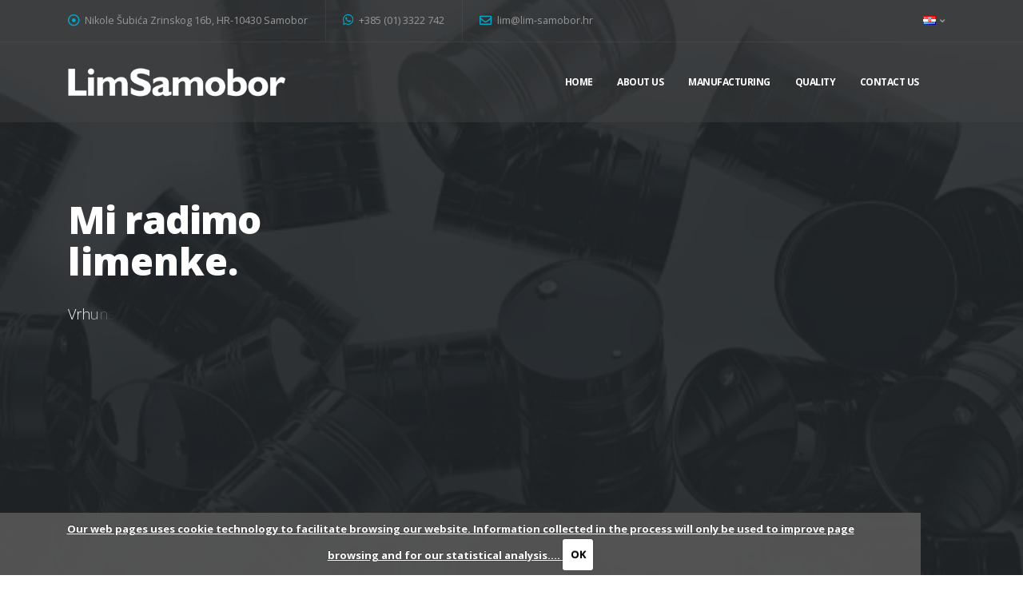

--- FILE ---
content_type: text/html; charset=UTF-8
request_url: https://www.lim-samobor.hr/en/12/
body_size: 7147
content:
		 
<!DOCTYPE html PUBLIC "-//W3C//DTD XHTML 1.0 Transitional//EN" "http://www.w3.org/TR/xhtml1/DTD/xhtml1-transitional.dtd">
<html xmlns="http://www.w3.org/1999/xhtml">
<head>
<!-- Basic -->
<meta charset="utf-8">
<meta http-equiv="X-UA-Compatible" content="IE=edge">
<meta http-equiv="Content-Type" content="text/html; charset=UTF-8" />
<title>.:: Lim Samobor ::. Home</title>
<meta name="title" content="" />
<meta name="description" content="" />
<meta name="keywords" content="" />
<link rel="icon" type="image/x-icon" href="/images/favicon.ico" />
<meta property="og:image" content="http://lim-samobor.hr/images/logo.jpg"/> 


<!-- Mobile Metas -->
		<meta name="viewport" content="width=device-width, initial-scale=1, minimum-scale=1.0, shrink-to-fit=no">

		<!-- Web Fonts  -->
		<link href="https://fonts.googleapis.com/css?family=Open+Sans:300,400,600,700,800%7CShadows+Into+Light%7CPlayfair+Display:400" rel="stylesheet" type="text/css">

		<!-- Vendor CSS -->
		<link rel="stylesheet" href="/vendor/bootstrap/css/bootstrap.min.css">
		<link rel="stylesheet" href="/vendor/fontawesome-free/css/all.min.css">
		<link rel="stylesheet" href="/vendor/animate/animate.min.css">
		<link rel="stylesheet" href="/vendor/simple-line-icons/css/simple-line-icons.min.css">
		<link rel="stylesheet" href="/vendor/owl.carousel/assets/owl.carousel.min.css">
		<link rel="stylesheet" href="/vendor/owl.carousel/assets/owl.theme.default.min.css">
		<link rel="stylesheet" href="/vendor/magnific-popup/magnific-popup.min.css">
		<!-- Revolution Slider Addon - Typewriter -->
		<link rel="stylesheet" type="text/css" href="/vendor/rs-plugin/revolution-addons/typewriter/css/typewriter.css" />

		<!-- Theme CSS -->
		<link rel="stylesheet" href="/css/theme.css">
		<link rel="stylesheet" href="/css/theme-elements.css">
		<link rel="stylesheet" href="/css/theme-blog.css">
		<link rel="stylesheet" href="/css/theme-shop.css">

		<!-- Current Page CSS -->
		<link rel="stylesheet" href="/vendor/rs-plugin/css/settings.css">
		<link rel="stylesheet" href="/vendor/rs-plugin/css/layers.css">
		<link rel="stylesheet" href="/vendor/rs-plugin/css/navigation.css">
		
		<!-- Demo CSS -->


		<!-- Skin CSS -->
		<link rel="stylesheet" href="/css/skins/skin-corporate-14.css"> 

		<!-- Theme Custom CSS -->
		<link rel="stylesheet" href="/css/custom.css">

		<!-- Head Libs -->
		<script src="/vendor/modernizr/modernizr.min.js"></script>
		<script src="/vendor/jquery/jquery.min.js"></script>
		<script src="/js/cookie/jquery.cookie.js"></script>
<script src="/js/cookie/jquery.cookiecuttr.js"></script>
<link rel="stylesheet" href="/js/cookie/cookiecuttr.css">
<script>

	$(document).ready(function () { 

		$.cookieCuttr({

		cookieAnalytics: false,
		cookieAcceptButtonText: "OK",
		cookiePolicyLink: '#',

		cookieMessage: '<a href="{{cookiePolicyLink}}" title="">Our web pages uses cookie technology to facilitate browsing our website. Information collected in the process will only be used to improve page browsing and for our statistical analysis.... </a>'

		});

	});

</script>
<script type="text/javascript">

  var _gaq = _gaq || [];
  _gaq.push(['_setAccount', 'UA-36333323-1']);
  _gaq.push(['_trackPageview']);

  (function() {
    var ga = document.createElement('script'); ga.type = 'text/javascript'; ga.async = true;
    ga.src = ('https:' == document.location.protocol ? 'https://ssl' : 'http://www') + '.google-analytics.com/ga.js';
    var s = document.getElementsByTagName('script')[0]; s.parentNode.insertBefore(ga, s);
  })();

</script>


</head>
<body>
<body class="loading-overlay-showing" data-plugin-page-transition data-loading-overlay data-plugin-options="{'hideDelay': 500}">
		<div class="loading-overlay">
			<div class="bounce-loader">
				<div class="bounce1"></div>
				<div class="bounce2"></div>
				<div class="bounce3"></div>
			</div>
		</div>

		<div class="body">
			
			<header id="header" class="header-transparent header-semi-transparent header-semi-transparent-dark" data-plugin-options="{'stickyEnabled': true, 'stickyEnableOnBoxed': true, 'stickyEnableOnMobile': true, 'stickyChangeLogo': false, 'stickyStartAt': 53, 'stickySetTop': '-53px'}">
				<div class="header-body border-top-0 bg-dark box-shadow-none">
					<div class="header-top header-top-borders header-top-light-2-borders">
						<div class="container container-lg h-100">
							<div class="header-row h-100">
								<div class="header-column justify-content-start">
									<div class="header-row">
										<nav class="header-nav-top">
											<ul class="nav nav-pills">
												<li class="nav-item nav-item-borders py-2 d-none d-sm-inline-flex">
													<span class="pl-0"><i class="far fa-dot-circle text-4 text-color-primary" style="top: 1px;"></i> Nikole Šubića Zrinskog 16b, HR-10430 Samobor</span>
												</li>
												<li class="nav-item nav-item-borders py-2">
													<a href="tel:0038513322742"><i class="fab fa-whatsapp text-4 text-color-primary" style="top: 0;"></i> +385 (01) 3322 742</a>
												</li>
												<li class="nav-item nav-item-borders py-2 d-none d-md-inline-flex">
													<a href="mailto:lim@lim-samobor.hr"><i class="far fa-envelope text-4 text-color-primary" style="top: 1px;"></i> lim@lim-samobor.hr</a>
												</li>
											</ul>
										</nav>
									</div>
								</div>
								<div class="header-column justify-content-end">
									<div class="header-row">
										<nav class="header-nav-top">
											<ul class="nav nav-pills">
												
												<li class="nav-item nav-item-borders py-2 pr-0 dropdown">
													<a class="nav-link" href="/hr/12/" role="button" id="dropdownLanguage" data-toggle="dropdown" aria-haspopup="true" aria-expanded="false">
														<img src="/img/blank.gif" class="flag flag-hr" alt="Hrvatski" />
														<i class="fas fa-angle-down"></i>
													</a>
													<div class="dropdown-menu dropdown-menu-right" aria-labelledby="dropdownLanguage">
														<a class="dropdown-item" href="/fr/12/"><img src="/img/blank.gif" class="flag flag-fr" alt="French" />French</a>
											            <a class="dropdown-item" href="/ru/12/"><img src="/img/blank.gif" class="flag flag-ru" alt="Russian" />Russian</a>
									                	<a class="dropdown-item" href="/hu/12/"><img src="/img/blank.gif" class="flag flag-hu" alt="Hungarian" />Hungarian</a>
									                    <a class="dropdown-item" href="/de/12/"><img src="/img/blank.gif" class="flag flag-de" alt="Deutsch" />Deutsch</a>
									                    <a class="dropdown-item" href="/en/12/"><img src="/img/blank.gif" class="flag flag-gb" alt="English" />English</a>
									                    <a class="dropdown-item" href="/hr/12/"><img src="/img/blank.gif" class="flag flag-hr" alt="Hrvatski" />Hrvatski</a>
														
													</div>
												</li>
											</ul>
										</nav>
									</div>
								</div>
							</div>
						</div>
					</div>
					<div class="header-container header-container-height-sm container container-lg">
						<div class="header-row">
							<div class="header-column">
								<div class="header-row">
									<div class="header-logo">
										<a href="/en/12/">
											<img alt="Lim Samobor d.o.o."  height="40" src="/images/logo-white.png">
										</a>
									</div>
								</div>
							</div>
							<div class="header-column justify-content-end">
								<div class="header-row">
									<div class="header-nav header-nav-links header-nav-dropdowns-dark header-nav-light-text order-2 order-lg-1">
										<div class="header-nav-main header-nav-main-mobile-dark header-nav-main-square header-nav-main-dropdown-no-borders header-nav-main-effect-2 header-nav-main-sub-effect-1">
											<nav class="collapse">
												<ul class="nav nav-pills" id="mainNav">
													<li><a  href="/en/12/home/">Home</a></li><li class="dropdown"><a  href="/en/13/about-us-/">About us </a><ul class="dropdown-menu"><li><a  href="/en/21/company-identity-card-/">Company identity card </a></li></ul></li><li class="dropdown"><a  href="/en/14/manufacturing-/">Manufacturing </a><ul class="dropdown-menu"><li><a  href="/en/17/food-packaging/">Food packaging</a><li><a  href="/en/18/chemical-packaging/">Chemical packaging</a><li><a  href="/en/19/decorative-packaging-/">Decorative packaging </a></li></ul></li><li><a  href="/en/15/quality-/">Quality </a></li><li><a  href="/en/16/contact-us/">Contact us</a></li><li class="dropdown"><a  href="/en/23/eu-projekti/"></a><ul class="dropdown-menu"><li><a  href="/en/24/erdf-dop-ls/"></a><li><a  href="/en/25/ict-ipip-ls/"></a><li><a  href="/en/26/esf-rir-ls/">ESF-RIR-LS</a><li><a  href="/en/28/javna-nabava/"></a><li><a  href="/en/29/liminova/"></a><li><a  href="/en/30/norme/"></a></li></ul></li>									                    
                    
                    
                    
												</ul>
											</nav>
										</div>
										<button class="btn header-btn-collapse-nav" data-toggle="collapse" data-target=".header-nav-main nav">
											<i class="fas fa-bars"></i>
										</button>
									</div>
									
								</div>
							</div>
						</div>
					</div>
				</div>
			</header>
			

			
           
           		       
           

  	
	<div role="main" class="main">
		
	 
           
           		 <div class="slider-container rev_slider_wrapper" style="height: 100vh;">
					<div id="revolutionSlider" class="slider rev_slider" data-version="5.4.8" data-plugin-revolution-slider data-plugin-options="{'addOnTypewriter': { 'enable': true }, 'sliderLayout': 'fullscreen', 'delay': 9000, 'gridwidth': [1410,1110,930,690], 'gridheight': 700, 'disableProgressBar': 'on', 'responsiveLevels': [4096,1422,1182,974], 'navigation' : {'arrows': { 'enable': true, 'style': 'arrows-style-1 arrows-primary' }, 'bullets': {'enable': true, 'style': 'bullets-style-1', 'h_align': 'center', 'v_align': 'bottom', 'space': 7, 'v_offset': 70, 'h_offset': 0}}}">
						<ul><li class="slide-overlay slide-overlay-level-88" data-transition="fade">
								<img src="/upload/tbl_struktura/12_20121102_metalne_bacve_1.jpg"  
									alt=""
									data-bgposition="center center" 
									data-bgfit="cover" 
									data-bgrepeat="no-repeat" 
									class="rev-slidebg">

								<h1 class="tp-caption font-weight-extra-bold text-color-light"
									data-frames='[{"delay":1000,"speed":500,"frame":"0","from":"opacity:0;x:50%;","to":"o:1;","ease":"Power3.easeInOut"},{"delay":"wait","speed":300,"frame":"999","to":"opacity:0;fb:0;","ease":"Power3.easeInOut"}]'
									data-x="['left','left','left','center']"
									data-y="center" data-voffset="['-85','-85','-85','-85']"
									data-fontsize="['48','48','48','48']"
									data-lineheight="['55','55','55','55']"
									data-letterspacing="-1">Mi radimo </h1>

								<div class="tp-caption font-weight-extra-bold text-color-light"
									data-frames='[{"delay":500,"speed":2500,"from":"y:50px;sX:1;sY:1;opacity:0;","to":"o:1;","ease":"Power4.easeOut"},{"delay":"wait","speed":300,"to":"opacity:0;","ease":"nothing"}]'
									data-type="text"
									data-typewriter='{"enabled":"on","speed":"60","delays":"1%7C100","looped":"on","cursorType":"one","blinking":"on","word_delay":"off","sequenced":"on","hide_cursor":"off","start_delay":"1500","newline_delay":"1000","deletion_speed":"20","deletion_delay":"1000","blinking_speed":"500","linebreak_delay":"60","cursor_type":"two","background":"off"}'
									data-x="['left','left','left','center']"
									data-y="center" data-voffset="['-33','-33','-33','-33']"
									data-responsive_offset="on" 
									data-width="['750','750','750','750']"
									data-fontsize="['48','48','48','48']"
									data-lineheight="['55','55','55','55']"
									data-textAlign="['left','left','left','center']">limenke.</div>

								<div class="tp-caption font-weight-light text-color-light ws-normal"
									data-frames='[{"from":"opacity:0;","speed":300,"to":"o:1;","delay":2300,"split":"chars","splitdelay":0.05,"ease":"Power2.easeInOut"},{"delay":"wait","speed":1000,"to":"y:[100%];","mask":"x:inherit;y:inherit;s:inherit;e:inherit;","ease":"Power2.easeInOut"}]'
									data-x="['left','left','left','center']"
									data-y="center" data-voffset="['33','33','33','33']"
									data-width="['900','900','900','900']"
									data-fontsize="['18','18','18','22']"
									data-lineheight="['26','26','26','26']"
									data-textAlign="['left','left','left','center']">Vrhunski proizvod zahtjeva vrhunsku ambalažu.</div>

								<a class="tp-caption btn btn-primary font-weight-bold rounded"
									href="#"
									data-frames='[{"delay":3000,"speed":2000,"frame":"0","from":"y:50%;opacity:0;","to":"y:0;o:1;","ease":"Power3.easeInOut"},{"delay":"wait","speed":300,"frame":"999","to":"opacity:0;fb:0;","ease":"Power3.easeInOut"}]'
									data-x="['left','left','left','center']"
									data-y="center" data-voffset="['103','103','103','140']"
									data-paddingtop="['16','16','16','24']"
									data-paddingbottom="['16','16','16','24']"
									data-paddingleft="['40','40','40','45']"
									data-paddingright="['40','40','40','45']"
									data-fontsize="['14','14','14','18']"
									data-lineheight="['20','20','20','22']">Find out more... <i class="fas fa-arrow-right ml-1"></i></a>

							</li><li class="slide-overlay slide-overlay-level-89" data-transition="fade">
								<img src="/upload/tbl_struktura/12_20121102_lim_samobor_2.jpg"  
									alt=""
									data-bgposition="center center" 
									data-bgfit="cover" 
									data-bgrepeat="no-repeat" 
									class="rev-slidebg">

								<h1 class="tp-caption font-weight-extra-bold text-color-light"
									data-frames='[{"delay":1000,"speed":500,"frame":"0","from":"opacity:0;x:50%;","to":"o:1;","ease":"Power3.easeInOut"},{"delay":"wait","speed":300,"frame":"999","to":"opacity:0;fb:0;","ease":"Power3.easeInOut"}]'
									data-x="['left','left','left','center']"
									data-y="center" data-voffset="['-85','-85','-85','-85']"
									data-fontsize="['48','48','48','48']"
									data-lineheight="['55','55','55','55']"
									data-letterspacing="-1">Mi radimo </h1>

								<div class="tp-caption font-weight-extra-bold text-color-light"
									data-frames='[{"delay":500,"speed":2500,"from":"y:50px;sX:1;sY:1;opacity:0;","to":"o:1;","ease":"Power4.easeOut"},{"delay":"wait","speed":300,"to":"opacity:0;","ease":"nothing"}]'
									data-type="text"
									data-typewriter='{"enabled":"on","speed":"60","delays":"1%7C100","looped":"on","cursorType":"one","blinking":"on","word_delay":"off","sequenced":"on","hide_cursor":"off","start_delay":"1500","newline_delay":"1000","deletion_speed":"20","deletion_delay":"1000","blinking_speed":"500","linebreak_delay":"60","cursor_type":"two","background":"off"}'
									data-x="['left','left','left','center']"
									data-y="center" data-voffset="['-33','-33','-33','-33']"
									data-responsive_offset="on" 
									data-width="['750','750','750','750']"
									data-fontsize="['48','48','48','48']"
									data-lineheight="['55','55','55','55']"
									data-textAlign="['left','left','left','center']">limenke.</div>

								<div class="tp-caption font-weight-light text-color-light ws-normal"
									data-frames='[{"from":"opacity:0;","speed":300,"to":"o:1;","delay":2300,"split":"chars","splitdelay":0.05,"ease":"Power2.easeInOut"},{"delay":"wait","speed":1000,"to":"y:[100%];","mask":"x:inherit;y:inherit;s:inherit;e:inherit;","ease":"Power2.easeInOut"}]'
									data-x="['left','left','left','center']"
									data-y="center" data-voffset="['33','33','33','33']"
									data-width="['900','900','900','900']"
									data-fontsize="['18','18','18','22']"
									data-lineheight="['26','26','26','26']"
									data-textAlign="['left','left','left','center']">Vrhunski proizvod zahtjeva vrhunsku ambalažu.</div>

								<a class="tp-caption btn btn-primary font-weight-bold rounded"
									href="#"
									data-frames='[{"delay":3000,"speed":2000,"frame":"0","from":"y:50%;opacity:0;","to":"y:0;o:1;","ease":"Power3.easeInOut"},{"delay":"wait","speed":300,"frame":"999","to":"opacity:0;fb:0;","ease":"Power3.easeInOut"}]'
									data-x="['left','left','left','center']"
									data-y="center" data-voffset="['103','103','103','140']"
									data-paddingtop="['16','16','16','24']"
									data-paddingbottom="['16','16','16','24']"
									data-paddingleft="['40','40','40','45']"
									data-paddingright="['40','40','40','45']"
									data-fontsize="['14','14','14','18']"
									data-lineheight="['20','20','20','22']">Find out more... <i class="fas fa-arrow-right ml-1"></i></a>

							</li><li class="slide-overlay slide-overlay-level-90" data-transition="fade">
								<img src="/upload/tbl_struktura/12_20121102_lim_samobor_1.jpg"  
									alt=""
									data-bgposition="center center" 
									data-bgfit="cover" 
									data-bgrepeat="no-repeat" 
									class="rev-slidebg">

								<h1 class="tp-caption font-weight-extra-bold text-color-light"
									data-frames='[{"delay":1000,"speed":500,"frame":"0","from":"opacity:0;x:50%;","to":"o:1;","ease":"Power3.easeInOut"},{"delay":"wait","speed":300,"frame":"999","to":"opacity:0;fb:0;","ease":"Power3.easeInOut"}]'
									data-x="['left','left','left','center']"
									data-y="center" data-voffset="['-85','-85','-85','-85']"
									data-fontsize="['48','48','48','48']"
									data-lineheight="['55','55','55','55']"
									data-letterspacing="-1">Mi radimo </h1>

								<div class="tp-caption font-weight-extra-bold text-color-light"
									data-frames='[{"delay":500,"speed":2500,"from":"y:50px;sX:1;sY:1;opacity:0;","to":"o:1;","ease":"Power4.easeOut"},{"delay":"wait","speed":300,"to":"opacity:0;","ease":"nothing"}]'
									data-type="text"
									data-typewriter='{"enabled":"on","speed":"60","delays":"1%7C100","looped":"on","cursorType":"one","blinking":"on","word_delay":"off","sequenced":"on","hide_cursor":"off","start_delay":"1500","newline_delay":"1000","deletion_speed":"20","deletion_delay":"1000","blinking_speed":"500","linebreak_delay":"60","cursor_type":"two","background":"off"}'
									data-x="['left','left','left','center']"
									data-y="center" data-voffset="['-33','-33','-33','-33']"
									data-responsive_offset="on" 
									data-width="['750','750','750','750']"
									data-fontsize="['48','48','48','48']"
									data-lineheight="['55','55','55','55']"
									data-textAlign="['left','left','left','center']">limenke.</div>

								<div class="tp-caption font-weight-light text-color-light ws-normal"
									data-frames='[{"from":"opacity:0;","speed":300,"to":"o:1;","delay":2300,"split":"chars","splitdelay":0.05,"ease":"Power2.easeInOut"},{"delay":"wait","speed":1000,"to":"y:[100%];","mask":"x:inherit;y:inherit;s:inherit;e:inherit;","ease":"Power2.easeInOut"}]'
									data-x="['left','left','left','center']"
									data-y="center" data-voffset="['33','33','33','33']"
									data-width="['900','900','900','900']"
									data-fontsize="['18','18','18','22']"
									data-lineheight="['26','26','26','26']"
									data-textAlign="['left','left','left','center']">Vrhunski proizvod zahtjeva vrhunsku ambalažu.</div>

								<a class="tp-caption btn btn-primary font-weight-bold rounded"
									href="#"
									data-frames='[{"delay":3000,"speed":2000,"frame":"0","from":"y:50%;opacity:0;","to":"y:0;o:1;","ease":"Power3.easeInOut"},{"delay":"wait","speed":300,"frame":"999","to":"opacity:0;fb:0;","ease":"Power3.easeInOut"}]'
									data-x="['left','left','left','center']"
									data-y="center" data-voffset="['103','103','103','140']"
									data-paddingtop="['16','16','16','24']"
									data-paddingbottom="['16','16','16','24']"
									data-paddingleft="['40','40','40','45']"
									data-paddingright="['40','40','40','45']"
									data-fontsize="['14','14','14','18']"
									data-lineheight="['20','20','20','22']">Find out more... <i class="fas fa-arrow-right ml-1"></i></a>

							</li></ul>
					</div>
				</div>           
           

							
						
      	
		
	 			<div class="container container-lg py-5 my-5">
					<div class="row justify-content-center">
						<div class="col-xl-9 text-center">
							<h2 class="font-weight-bold text-11 appear-animation" data-appear-animation="fadeInUpShorter">Lim Samobor</h2>
							<p class="line-height-9 text-4 opacity-9 appear-animation" data-appear-animation="fadeInUpShorter" data-appear-animation-delay="200">Kvaliteta proizvoda i zadovoljan kupac na prvom mjestu</p>
						</div>
					</div>
					<div class="row featured-boxes featured-boxes-style-4">
						<div class="col-sm-6 col-lg-3 appear-animation" data-appear-animation="fadeInLeftShorter" data-appear-animation-delay="400">
							<div class="featured-box mb-lg-0">
								<div class="box-content px-lg-1 px-xl-5">
									<i class="icon-featured icons icon-bubbles text-color-primary text-11"></i>
									<h4 class="font-weight-bold text-5 mb-3">Strategija</h4>
									<!--<p>Lorem ipsum dolor sit amet, consectetur adipiscing elit</p>-->
								</div>
							</div>
						</div>
						<div class="col-sm-6 col-lg-3 appear-animation" data-appear-animation="fadeInLeftShorter" data-appear-animation-delay="200">
							<div class="featured-box mb-lg-0">
								<div class="box-content px-lg-1 px-xl-5">
									<i class="icon-featured icons icon-organization text-color-primary text-11"></i>
									<h4 class="font-weight-bold text-5 mb-3">Pomno planiranje</h4>
									<!--<p>Lorem ipsum dolor sit amet, consectetur adipiscing elit</p>-->
								</div>
							</div>
						</div>
						<div class="col-sm-6 col-lg-3 appear-animation" data-appear-animation="fadeInRightShorter" data-appear-animation-delay="200">
							<div class="featured-box mb-sm-0">
								<div class="box-content px-lg-1 px-xl-5">
									<i class="icon-featured icons icon-cup text-color-primary text-11"></i>
									<h4 class="font-weight-bold text-5 mb-3">Politika kvalitete</h4>
									<!--<p>Lorem ipsum dolor sit amet, consectetur adipiscing elit</p>-->
								</div>
							</div>
						</div>
						<div class="col-sm-6 col-lg-3 appear-animation" data-appear-animation="fadeInRightShorter" data-appear-animation-delay="400">
							<div class="featured-box mb-0">
								<div class="box-content px-lg-1 px-xl-5">
									<i class="icon-featured icons icon-heart text-color-primary text-11"></i>
									<h4 class="font-weight-bold text-5 mb-3">Isporuka</h4>
									<!--<p>Lorem ipsum dolor sit amet, consectetur adipiscing elit</p>-->
								</div>
							</div>
						</div>
					</div>
				</div>
				
				<div class="container container-lg py-5 my-5">
					
					<div class="row featured-boxes featured-boxes-style-4">
						<div class="col-md-1-5 appear-animation" data-appear-animation="fadeInLeftShorter" data-appear-animation-delay="400">
							<div class="featured-box mb-lg-0">
								<div class="box-content px-lg-1 px-xl-5">

								</div>
							</div>
						</div>
						<div class="col-md-1-5 appear-animation" data-appear-animation="fadeInLeftShorter" data-appear-animation-delay="400">
							<div class="featured-box mb-lg-0">
								<div class="box-content px-lg-1 px-xl-5">
									<img src="/images/eu-fondovi/Europski-strukturni-i-investicijski-fondovi.png" height="60" />
								</div>
							</div>
						</div>
						
						<div class="col-md-1-5 appear-animation" data-appear-animation="fadeInLeftShorter" data-appear-animation-delay="400">
							<div class="featured-box mb-lg-0">
								<div class="box-content px-lg-1 px-xl-5">
									<img src="/images/eu-fondovi/OP-konkurentnost-i-kohezija.png" height="60" />
								</div>
							</div>
						</div>
						
						<div class="col-md-1-5 appear-animation" data-appear-animation="fadeInLeftShorter" data-appear-animation-delay="400">
							<div class="featured-box mb-lg-0">
								<div class="box-content px-lg-1 px-xl-5">
									<img src="/images/eu-fondovi/EU-amblem.png" height="60" />
								</div>
							</div>
						</div>
						
					</div>
				</div>
				
				
				<section class="section section-parallax bg-color-grey-scale-1 border-0 m-0 appear-animation" data-appear-animation="fadeIn" data-plugin-parallax data-plugin-options="{'speed': 1, 'parallaxHeight': '116%'}" data-image-src="img/parallax/parallax-corporate-14-1.jpg">
					<div class="container container-lg">
						<div class="row justify-content-between align-items-center">
							<div class="col-md-7 order-2 order-md-1 appear-animation" data-appear-animation="fadeInRightShorter" data-appear-animation-delay="200">
								<span class="font-weight-bold text-color-dark opacity-8 text-4">PROIZVODNJA</span>
								<h2 class="font-weight-bold text-9 mb-4">Prehrambena Ambalaža</h2>
								<!--<ul class="list list-icons pb-2 mb-4">
									<li><i class="fas fa-caret-right top-6"></i> <span class="text-4">Lorem ipsum dolor sit amet, consectetur adipiscing elit.</span></li>
									<li><i class="fas fa-caret-right top-6"></i> <span class="text-4">Ipsum dolor sit amet, consectetur adipiscing elit.</span></li>
									<li><i class="fas fa-caret-right top-6"></i> <span class="text-4">Dolor sit amet, lorem ipsum consectetur adipiscing elit.</span></li>
								</ul>-->
								<a href="/en/17/food-packaging/1/" class="btn btn-primary font-weight-semibold rounded btn-px-5 py-3 text-2">Find out more...</a>
							</div>
							<div class="col-md-4 text-center text-md-left order-1 order-md-2 mb-5 mb-md-0 appear-animation" data-appear-animation="fadeInRightShorter" data-appear-animation-delay="400">
								<img src="/3dmin/phpThumb/phpThumb.php?f=png&h=300&iar=1&src=/upload/tbl_grupe_proizvoda/prehramblena1_201910301808.png" class="img-fluid" alt="" />
							</div>
						</div>
					</div>
				</section><section class="section section-height-3 section-parallax bg-color-light border-0 m-0" data-plugin-parallax data-plugin-options="{'speed': 1, 'parallaxHeight': '100%', 'offset': 0}" data-image-src="img/parallax/parallax-corporate-14-2.jpg">
					<div class="container container-lg">
						<div class="row align-items-center">
							<div class="col-md-6 col-lg-5 col-xl-6 text-center pr-5 mb-5 mb-md-0 appear-animation" data-appear-animation="fadeInLeftShorter" data-appear-animation-delay="400">
								<img src="/3dmin/phpThumb/phpThumb.php?f=png&h=300&iar=1&src=/upload/tbl_grupe_proizvoda/kemi2_201910301826.png" class="img-fluid" alt="" />
							</div>
							<div class="col-md-6 col-lg-7 col-xl-6 appear-animation" data-appear-animation="fadeInLeftShorter" data-appear-animation-delay="200">
								<span class="font-weight-bold text-color-dark opacity-8 text-4">PROIZVODNJA</span>
								<h2 class="font-weight-bold text-9 mb-4">Kemijska Ambalaža</h2>
								<!--<ul class="list list-icons pb-2 mb-4">
									<li><i class="fas fa-caret-right top-6"></i> <span class="text-4">Lorem ipsum dolor sit amet, consectetur adipiscing elit.</span></li>
									<li><i class="fas fa-caret-right top-6"></i> <span class="text-4">Ipsum dolor sit amet, consectetur adipiscing elit.</span></li>
									<li><i class="fas fa-caret-right top-6"></i> <span class="text-4">Dolor sit amet, lorem ipsum consectetur adipiscing elit.</span></li>
								</ul>-->
								<a href="/en/18/chemical-packaging/2/" class="btn btn-primary font-weight-semibold rounded btn-px-5 py-3 text-2">Find out more...</a>
							</div>
						</div>
					</div>
				</section><section class="section section-parallax bg-color-grey-scale-1 border-0 m-0 appear-animation" data-appear-animation="fadeIn" data-plugin-parallax data-plugin-options="{'speed': 1, 'parallaxHeight': '116%'}" data-image-src="img/parallax/parallax-corporate-14-1.jpg">
					<div class="container container-lg">
						<div class="row justify-content-between align-items-center">
							<div class="col-md-7 order-2 order-md-1 appear-animation" data-appear-animation="fadeInRightShorter" data-appear-animation-delay="200">
								<span class="font-weight-bold text-color-dark opacity-8 text-4">PROIZVODNJA</span>
								<h2 class="font-weight-bold text-9 mb-4">Ukrasna Ambalaža</h2>
								<!--<ul class="list list-icons pb-2 mb-4">
									<li><i class="fas fa-caret-right top-6"></i> <span class="text-4">Lorem ipsum dolor sit amet, consectetur adipiscing elit.</span></li>
									<li><i class="fas fa-caret-right top-6"></i> <span class="text-4">Ipsum dolor sit amet, consectetur adipiscing elit.</span></li>
									<li><i class="fas fa-caret-right top-6"></i> <span class="text-4">Dolor sit amet, lorem ipsum consectetur adipiscing elit.</span></li>
								</ul>-->
								<a href="/en/19/decorative-packaging-/3/" class="btn btn-primary font-weight-semibold rounded btn-px-5 py-3 text-2">Find out more...</a>
							</div>
							<div class="col-md-4 text-center text-md-left order-1 order-md-2 mb-5 mb-md-0 appear-animation" data-appear-animation="fadeInRightShorter" data-appear-animation-delay="400">
								<img src="/3dmin/phpThumb/phpThumb.php?f=png&h=300&iar=1&src=/upload/tbl_grupe_proizvoda/ukrasna3_201910301936.png" class="img-fluid" alt="" />
							</div>
						</div>
					</div>
				</section><section class="section section-height-3 section-parallax bg-color-light border-0 m-0" data-plugin-parallax data-plugin-options="{'speed': 1, 'parallaxHeight': '100%', 'offset': 0}" data-image-src="img/parallax/parallax-corporate-14-2.jpg">
					<div class="container container-lg">
						<div class="row align-items-center">
							<div class="col-md-6 col-lg-5 col-xl-6 text-center pr-5 mb-5 mb-md-0 appear-animation" data-appear-animation="fadeInLeftShorter" data-appear-animation-delay="400">
								<img src="/3dmin/phpThumb/phpThumb.php?f=png&h=300&iar=1&src=/upload/tbl_grupe_proizvoda/peeloff5_201910302038.png" class="img-fluid" alt="" />
							</div>
							<div class="col-md-6 col-lg-7 col-xl-6 appear-animation" data-appear-animation="fadeInLeftShorter" data-appear-animation-delay="200">
								<span class="font-weight-bold text-color-dark opacity-8 text-4">PROIZVODNJA</span>
								<h2 class="font-weight-bold text-9 mb-4">Peel off</h2>
								<!--<ul class="list list-icons pb-2 mb-4">
									<li><i class="fas fa-caret-right top-6"></i> <span class="text-4">Lorem ipsum dolor sit amet, consectetur adipiscing elit.</span></li>
									<li><i class="fas fa-caret-right top-6"></i> <span class="text-4">Ipsum dolor sit amet, consectetur adipiscing elit.</span></li>
									<li><i class="fas fa-caret-right top-6"></i> <span class="text-4">Dolor sit amet, lorem ipsum consectetur adipiscing elit.</span></li>
								</ul>-->
								<a href="5/" class="btn btn-primary font-weight-semibold rounded btn-px-5 py-3 text-2">Find out more...</a>
							</div>
						</div>
					</div>
				</section>				
				<section class="section section-height-5 section-background overlay overlay-show overlay-op-9 border-0 m-0 appear-animation" data-appear-animation="fadeIn" style="background-image: url(/images/home_call_to_action.jpg); background-size: cover; background-position: center;">
					<div class="container container-lg my-5">
						<div class="row justify-content-center">
							<div class="col-md-10 col-xl-9 text-center">
								<h2 class="font-weight-bold text-color-light text-11 mb-4 appear-animation" data-appear-animation="fadeInUpShorter" data-appear-animation-delay="200">Kontaktirajte nas i zatrazite ponudu</h2>
								
								<a href="#" class="d-inline-flex align-items-center btn btn-primary font-weight-semibold px-5 btn-py-3 text-3 rounded appear-animation" data-appear-animation="fadeInUpShorter" data-appear-animation-delay="550">Find out more...<i class="fa fa-arrow-right ml-2 pl-1 text-5"></i></a>
							</div>
						</div>
					</div>
				</section>
				<div class="container py-5">
					
					<div class="row  py-5">
						
							<div class="col-md-12 col-lg-12 col-xl-12 appear-animation  text-center" data-appear-animation="fadeInLeftShorter" data-appear-animation-delay="200">
								<span class="font-weight-bold text-color-dark opacity-8 text-3">Check our brochure</span>
								<h2 class="font-weight-bold text-8 mb-4">Check our brochure</h2>
								
							</div>
						
					</div>
					<div class="row">
						
							
							
							<div class="col">
								<div class="owl-carousel owl-theme show-nav-title" data-plugin-options="{'items': 5, 'margin': 20, 'loop': false, 'nav': true, 'dots': false}">
															                    		<div><div class="font-weight-bold text-color-dark opacity-8 text-1 text-center">Drawn tin can</div><br />
																<img alt="" class="img-fluid rounded" src="/3dmin/phpThumb/phpThumb.php?src=/upload/tbl_proizvodi/6_20131008_dvodjelna.png&h=450&f=png"><br /><a href="/upload/tbl_proizvodi/6_20130917_two_piece_food_can.pdf" target="_blank" class="btn btn-primary mb-2">PREUZMITE</a>
															</div>
										<div><div class="font-weight-bold text-color-dark opacity-8 text-1 text-center">Three-piece food tin can</div><br />
																<img alt="" class="img-fluid rounded" src="/3dmin/phpThumb/phpThumb.php?src=/upload/tbl_proizvodi/8_20131008_trodjelna_prehrambena.png&h=450&f=png"><br /><a href="/upload/tbl_proizvodi/8_20131009_02_three_-_piece_food_can.pdf" target="_blank" class="btn btn-primary mb-2">PREUZMITE</a>
															</div>
										<div><div class="font-weight-bold text-color-dark opacity-8 text-1 text-center">Three-piece tin can intended for use in chemical industry </div><br />
																<img alt="" class="img-fluid rounded" src="/3dmin/phpThumb/phpThumb.php?src=/upload/tbl_proizvodi/4_20131008_trodjelna_kemijska.png&h=450&f=png"><br /><a href="/upload/tbl_proizvodi/4_20130917_chemical_packaging.pdf" target="_blank" class="btn btn-primary mb-2">PREUZMITE</a>
															</div>
										<div><div class="font-weight-bold text-color-dark opacity-8 text-1 text-center">Drums ø292 / ø275 x  </div><br />
																<img alt="" class="img-fluid rounded" src="/3dmin/phpThumb/phpThumb.php?src=/upload/tbl_proizvodi/3_20131008_limene_kante.png&h=450&f=png"><br /><a href="/upload/tbl_proizvodi/3_20130917_metal_pails.pdf" target="_blank" class="btn btn-primary mb-2">PREUZMITE</a>
															</div>
										<div><div class="font-weight-bold text-color-dark opacity-8 text-1 text-center">Decorative tin can</div><br />
																<img alt="" class="img-fluid rounded" src="/3dmin/phpThumb/phpThumb.php?src=/upload/tbl_proizvodi/7_20131008_ukrasna.png&h=450&f=png"><br /><a href="/upload/tbl_proizvodi/7_20130917_decorative_packaging.pdf" target="_blank" class="btn btn-primary mb-2">PREUZMITE</a>
															</div>
																										</div>
							</div>
						</div>
					</div>
				
		
    
    
   
            
    
</div><!-- KRAJ INICIJALNOG WRAPA -->
<footer id="footer" style="margin-top:0!important;">
				<div class="container">
					
					<div class="row py-5 my-4">
						<div class="col-md-6 col-lg-4 mb-4 mb-lg-0">
							<h5 class="text-3 mb-3">Lim Samobor</h5>
							<p class="pr-1">Lim Samobor d.o.o. <br />
Sjedište i adresa: Nikole Šubića Zrinskog 16b,<br /> HR-10430 Samobor, Croatia<br /><br /> 

Centrala:<br />
Telefon: +385 (01) 3322 742<br />
Fax: +385 (01) 3366 627<br />
E-mail: lim@lim-samobor.hr</p>
							
							
						</div>
						<div class="col-md-6 col-lg-3 mb-4 mb-md-0">
							<h5 class="text-3 mb-3">Proizvodnja</h5>
							<ul class="list list-icons list-icons-sm d-inline-flex flex-column">
								<li class="text-4 mb-2"><i class="fas fa-angle-right"></i><a href="/en/12/home/" class="link-hover-style-1 ml-1">Home</a></li><li class="text-4 mb-2"><i class="fas fa-angle-right"></i><a href="/en/13/about-us-/" class="link-hover-style-1 ml-1">About us </a></li><li class="text-4 mb-2"><i class="fas fa-angle-right"></i><a href="/en/14/manufacturing-/" class="link-hover-style-1 ml-1">Manufacturing </a></li><li class="text-4 mb-2"><i class="fas fa-angle-right"></i><a href="/en/15/quality-/" class="link-hover-style-1 ml-1">Quality </a></li><li class="text-4 mb-2"><i class="fas fa-angle-right"></i><a href="/en/16/contact-us/" class="link-hover-style-1 ml-1">Contact us</a></li><li class="text-4 mb-2"><i class="fas fa-angle-right"></i><a href="/en/17/food-packaging/" class="link-hover-style-1 ml-1">Food packaging</a></li><li class="text-4 mb-2"><i class="fas fa-angle-right"></i><a href="/en/18/chemical-packaging/" class="link-hover-style-1 ml-1">Chemical packaging</a></li><li class="text-4 mb-2"><i class="fas fa-angle-right"></i><a href="/en/19/decorative-packaging-/" class="link-hover-style-1 ml-1">Decorative packaging </a></li><li class="text-4 mb-2"><i class="fas fa-angle-right"></i><a href="/en/23/eu-projekti/" class="link-hover-style-1 ml-1"></a></li>								
							</ul>
						</div>

						<div class="col-md-6 col-lg-3 mb-4 mb-md-0">
							
						</div>
						<div class="col-md-6 col-lg-2">
							<h5 class="text-3 mb-3">PRATITE NAS</h5>
							<ul class="social-icons">
								<li class="social-icons-facebook"><a href="http://www.facebook.com/" target="_blank" title="Facebook"><i class="fab fa-facebook-f"></i></a></li>
								<li class="social-icons-twitter"><a href="http://www.twitter.com/" target="_blank" title="Twitter"><i class="fab fa-twitter"></i></a></li>
								<li class="social-icons-linkedin"><a href="http://www.linkedin.com/" target="_blank" title="Linkedin"><i class="fab fa-linkedin-in"></i></a></li>
							</ul>
							<br /><br /><br /><br />
							<ul class="social-icons">
								<li><img src="/images/iso_9001.png " height="40"/></li>
								<li><img src="/images/iso_14001.png " height="40"/></li>
								<li><img src="/images/iso_22000.png " height="40"/></li>
							</ul>
							
						</div>
					</div>
				</div>
				<div class="footer-copyright">
					<div class="container py-2">
						<div class="row py-4">
							
							<div class="col-lg-7 d-flex align-items-center justify-content-center justify-content-lg-start mb-4 mb-lg-0">
								<p>© Copyright 2012-2026. Lim Samobor d.o.o. All rights reserved.</p>
							</div>
							<div class="col-lg-4 d-flex align-items-center justify-content-center justify-content-lg-end">
								<nav id="sub-menu">
									<ul>
										<!--<li><i class="fas fa-angle-right"></i><a href="page-faq.html" class="ml-1 text-decoration-none"> FAQ's</a></li>
										<li><i class="fas fa-angle-right"></i><a href="sitemap.html" class="ml-1 text-decoration-none"> Sitemap</a></li>
										<li><i class="fas fa-angle-right"></i><a href="contact-us.html" class="ml-1 text-decoration-none"> Contact Us</a></li>-->
									</ul>
								</nav>
							</div>
						</div>
					</div>
				</div>
			</footer>


		</div>
		
		
		
		
    
    <!-- /vendor -->
		
		<script src="/vendor/jquery.appear/jquery.appear.min.js"></script>
		<script src="/vendor/jquery.easing/jquery.easing.min.js"></script>
		<script src="/vendor/jquery.cookie/jquery.cookie.min.js"></script>
		<script src="/vendor/popper/umd/popper.min.js"></script>
		<script src="/vendor/bootstrap/js/bootstrap.min.js"></script>
		<script src="/vendor/common/common.min.js"></script>
		<script src="/vendor/jquery.validation/jquery.validate.min.js"></script>
		<script src="/vendor/jquery.easy-pie-chart/jquery.easypiechart.min.js"></script>
		<script src="/vendor/jquery.gmap/jquery.gmap.min.js"></script>
		<script src="/vendor/jquery.lazyload/jquery.lazyload.min.js"></script>
		<script src="/vendor/isotope/jquery.isotope.min.js"></script>
		<script src="/vendor/owl.carousel/owl.carousel.min.js"></script>
		<script src="/vendor/magnific-popup/jquery.magnific-popup.min.js"></script>
		<script src="/vendor/vide/jquery.vide.min.js"></script>
		<script src="/vendor/vivus/vivus.min.js"></script>
		
		<!-- Theme Base, Components and Settings -->
		<script src="/js/theme.js"></script>
		
		<!-- Current Page /vendor and Views -->
		<script src="/vendor/rs-plugin/js/jquery.themepunch.tools.min.js"></script>
		<script src="/vendor/rs-plugin/js/jquery.themepunch.revolution.min.js"></script>

		<!-- Revolution Slider Addon - Typewriter -->
		<script type="text/javascript" src="/vendor/rs-plugin/revolution-addons/typewriter/js/revolution.addon.typewriter.min.js"></script>

		
		<!-- Theme Custom -->
		<script src="/js/custom.js"></script>
		
		<!-- Theme Initialization Files -->
		<script src="/js/theme.init.js"></script></body>
</html>
